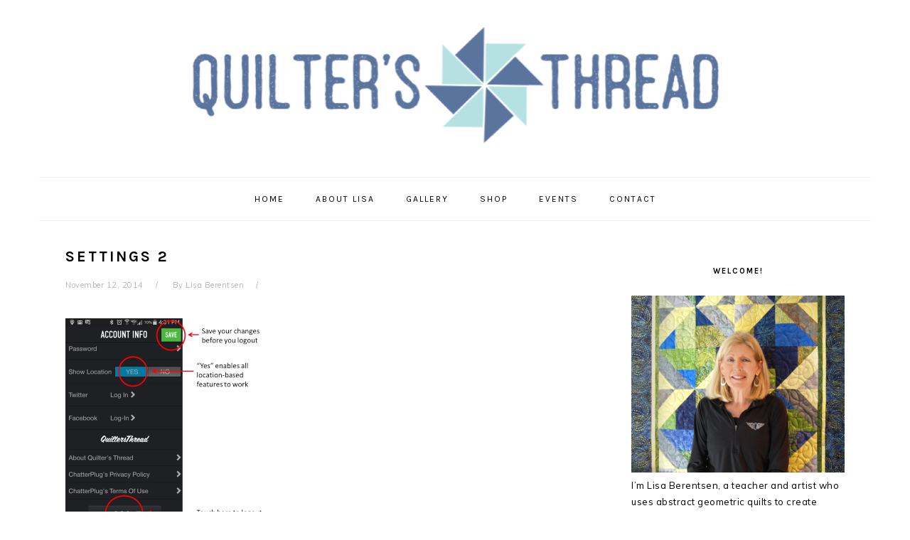

--- FILE ---
content_type: text/html; charset=UTF-8
request_url: https://www.quiltersthread.com/2014/11/find-profile/settings-2/
body_size: 9908
content:
<!DOCTYPE html>
<html lang="en-US">
<head >
<meta charset="UTF-8" />
<meta name="viewport" content="width=device-width, initial-scale=1" />
<meta name='robots' content='index, follow, max-image-preview:large, max-snippet:-1, max-video-preview:-1' />

<!-- Google Tag Manager for WordPress by gtm4wp.com -->
<script data-cfasync="false" data-pagespeed-no-defer>
	var gtm4wp_datalayer_name = "dataLayer";
	var dataLayer = dataLayer || [];
</script>
<!-- End Google Tag Manager for WordPress by gtm4wp.com -->
	<!-- This site is optimized with the Yoast SEO plugin v19.0 - https://yoast.com/wordpress/plugins/seo/ -->
	<title>settings 2 - Quilter&#039;s Thread</title>
	<link rel="canonical" href="https://www.quiltersthread.com/wp-content/uploads/2014/11/settings-2.png" />
	<meta property="og:locale" content="en_US" />
	<meta property="og:type" content="article" />
	<meta property="og:title" content="settings 2 - Quilter&#039;s Thread" />
	<meta property="og:url" content="https://www.quiltersthread.com/wp-content/uploads/2014/11/settings-2.png" />
	<meta property="og:site_name" content="Quilter&#039;s Thread" />
	<meta property="article:modified_time" content="2014-11-12T13:29:59+00:00" />
	<meta property="og:image" content="https://www.quiltersthread.com/wp-content/uploads/2014/11/settings-2.png" />
	<meta property="og:image:width" content="1020" />
	<meta property="og:image:height" content="1035" />
	<meta property="og:image:type" content="image/png" />
	<script type="application/ld+json" class="yoast-schema-graph">{"@context":"https://schema.org","@graph":[{"@type":"WebSite","@id":"https://www.quiltersthread.com/#website","url":"https://www.quiltersthread.com/","name":"Quilter&#039;s Thread","description":"Quilting Inspiration and Education","potentialAction":[{"@type":"SearchAction","target":{"@type":"EntryPoint","urlTemplate":"https://www.quiltersthread.com/?s={search_term_string}"},"query-input":"required name=search_term_string"}],"inLanguage":"en-US"},{"@type":"WebPage","@id":"https://www.quiltersthread.com/wp-content/uploads/2014/11/settings-2.png#webpage","url":"https://www.quiltersthread.com/wp-content/uploads/2014/11/settings-2.png","name":"settings 2 - Quilter&#039;s Thread","isPartOf":{"@id":"https://www.quiltersthread.com/#website"},"datePublished":"2014-11-12T13:25:41+00:00","dateModified":"2014-11-12T13:29:59+00:00","breadcrumb":{"@id":"https://www.quiltersthread.com/wp-content/uploads/2014/11/settings-2.png#breadcrumb"},"inLanguage":"en-US","potentialAction":[{"@type":"ReadAction","target":["https://www.quiltersthread.com/wp-content/uploads/2014/11/settings-2.png"]}]},{"@type":"BreadcrumbList","@id":"https://www.quiltersthread.com/wp-content/uploads/2014/11/settings-2.png#breadcrumb","itemListElement":[{"@type":"ListItem","position":1,"name":"Home","item":"https://www.quiltersthread.com/"},{"@type":"ListItem","position":2,"name":"Find out what Profile is all about….","item":"https://www.quiltersthread.com/2014/11/find-profile/"},{"@type":"ListItem","position":3,"name":"settings 2"}]},{"@type":"Event","name":"Open Studio","description":"Join Lisa in the Quilter&#8217;s Thread Studio for open sewing. Space is limited, so please RSVP by text to 608-751-3248. &nbsp;","url":"https://www.quiltersthread.com/event/open-studio/","eventAttendanceMode":"https://schema.org/OfflineEventAttendanceMode","startDate":"2022-11-07T10:30:00-06:00","endDate":"2022-11-07T16:00:00-06:00","location":{"@type":"Place","name":"Quilter&#8217;s Thread Studio","description":"","url":"","address":{"@type":"PostalAddress","streetAddress":"3027 E MH Townline Rd.","addressLocality":"Milton","postalCode":"53563","addressCountry":"United States"},"telephone":"","sameAs":""},"@id":"https://www.quiltersthread.com/event/open-studio/#event"},{"@type":"Event","name":"Open Studio","description":"Join Lisa in the Quilter&#8217;s Thread Studio for open sewing. Space is limited, so please RSVP by text to 608-751-3248.","url":"https://www.quiltersthread.com/event/open-studio-7/","eventAttendanceMode":"https://schema.org/OfflineEventAttendanceMode","startDate":"2022-11-08T09:00:00-06:00","endDate":"2022-11-08T16:00:00-06:00","location":{"@type":"Place","name":"Quilter&#8217;s Thread Studio","description":"","url":"","address":{"@type":"PostalAddress","streetAddress":"3027 E MH Townline Rd.","addressLocality":"Milton"},"telephone":"","sameAs":""},"@id":"https://www.quiltersthread.com/event/open-studio-7/#event"},{"@type":"Event","name":"Open Studio","description":"Join Lisa in the Quilter&#8217;s Thread Studio for open sewing. Space is limited, so please RSVP by text to 608-751-3248.","url":"https://www.quiltersthread.com/event/open-studio-8/","eventAttendanceMode":"https://schema.org/OfflineEventAttendanceMode","startDate":"2022-11-10T09:00:00-06:00","endDate":"2022-11-10T16:00:00-06:00","location":{"@type":"Place","name":"Quilter&#8217;s Thread Studio","description":"","url":"","address":{"@type":"PostalAddress","streetAddress":"3027 E MH Townline Rd.","addressLocality":"Milton","postalCode":"53563","addressCountry":"United States"},"telephone":"","sameAs":""},"@id":"https://www.quiltersthread.com/event/open-studio-8/#event"},{"@type":"Event","name":"Open Studio","description":"Join Lisa in the Quilter&#8217;s Thread Studio for open sewing. Space is limited, so please RSVP by text to 608-751-3248.","url":"https://www.quiltersthread.com/event/open-studio-4/","eventAttendanceMode":"https://schema.org/OfflineEventAttendanceMode","startDate":"2022-11-11T10:30:00-06:00","endDate":"2022-11-11T16:00:00-06:00","location":{"@type":"Place","name":"Quilter&#8217;s Thread Studio","description":"","url":"","address":{"@type":"PostalAddress","streetAddress":"3027 E MH Townline Rd.","addressLocality":"Milton"},"telephone":"","sameAs":""},"@id":"https://www.quiltersthread.com/event/open-studio-4/#event"},{"@type":"Event","name":"Open Studio","description":"Join Lisa in the Quilter&#8217;s Thread Studio for open sewing. Space is limited, so please RSVP by text to 608-751-3248.","url":"https://www.quiltersthread.com/event/open-studio-9/","eventAttendanceMode":"https://schema.org/OfflineEventAttendanceMode","startDate":"2022-11-17T09:00:00-06:00","endDate":"2022-11-17T16:00:00-06:00","location":{"@type":"Place","name":"Quilter&#8217;s Thread Studio","description":"","url":"","address":{"@type":"PostalAddress","streetAddress":"3027 E MH Townline Rd.","addressLocality":"Milton"},"telephone":"","sameAs":""},"@id":"https://www.quiltersthread.com/event/open-studio-9/#event"},{"@type":"Event","name":"Open Studio","description":"Join Lisa in the Quilter&#8217;s Thread Studio for open sewing. Space is limited, so please RSVP by text to 608-751-3248.","url":"https://www.quiltersthread.com/event/open-studio-5/","eventAttendanceMode":"https://schema.org/OfflineEventAttendanceMode","startDate":"2022-11-18T10:30:00-06:00","endDate":"2022-11-18T16:00:00-06:00","location":{"@type":"Place","name":"Quilter&#8217;s Thread Studio","description":"","url":"","address":{"@type":"PostalAddress","streetAddress":"3027 E MH Townline Rd.","addressLocality":"Milton"},"telephone":"","sameAs":""},"@id":"https://www.quiltersthread.com/event/open-studio-5/#event"},{"@type":"Event","name":"Open Studio","description":"Join Lisa in the Quilter&#8217;s Thread Studio for open sewing. Space is limited, so please RSVP by text to 608-751-3248.","url":"https://www.quiltersthread.com/event/open-studio-3/","eventAttendanceMode":"https://schema.org/OfflineEventAttendanceMode","startDate":"2022-12-12T10:30:00-06:00","endDate":"2022-12-12T16:00:00-06:00","location":{"@type":"Place","name":"Quilter&#8217;s Thread Studio","description":"","url":"","address":{"@type":"PostalAddress","streetAddress":"3027 E MH Townline Rd.","addressLocality":"Milton"},"telephone":"","sameAs":""},"@id":"https://www.quiltersthread.com/event/open-studio-3/#event"},{"@type":"Event","name":"Open Studio","description":"Join Lisa in the Quilter&#8217;s Thread Studio for open sewing. Space is limited, so please RSVP by text to 608-751-3248.","url":"https://www.quiltersthread.com/event/open-studio-10/","eventAttendanceMode":"https://schema.org/OfflineEventAttendanceMode","startDate":"2022-12-13T09:00:00-06:00","endDate":"2022-12-13T16:00:00-06:00","location":{"@type":"Place","name":"Quilter&#8217;s Thread Studio","description":"","url":"","address":{"@type":"PostalAddress","streetAddress":"3027 E MH Townline Rd.","addressLocality":"Milton"},"telephone":"","sameAs":""},"@id":"https://www.quiltersthread.com/event/open-studio-10/#event"},{"@type":"Event","name":"Open Studio","description":"Join Lisa in the Quilter&#8217;s Thread Studio for open sewing. Space is limited, so please RSVP by text to 608-751-3248.","url":"https://www.quiltersthread.com/event/open-studio-11/","eventAttendanceMode":"https://schema.org/OfflineEventAttendanceMode","startDate":"2022-12-15T09:00:00-06:00","endDate":"2022-12-15T16:00:00-06:00","location":{"@type":"Place","name":"Quilter&#8217;s Thread Studio","description":"","url":"","address":{"@type":"PostalAddress","streetAddress":"3027 E MH Townline Rd.","addressLocality":"Milton"},"telephone":"","sameAs":""},"@id":"https://www.quiltersthread.com/event/open-studio-11/#event"},{"@type":"Event","name":"Open Studio","description":"Join Lisa in the Quilter&#8217;s Thread Studio for open sewing. Space is limited, so please RSVP by text to 608-751-3248.","url":"https://www.quiltersthread.com/event/open-studio-6/","eventAttendanceMode":"https://schema.org/OfflineEventAttendanceMode","startDate":"2022-12-16T10:30:00-06:00","endDate":"2022-12-16T16:00:00-06:00","location":{"@type":"Place","name":"Quilter&#8217;s Thread Studio","description":"","url":"","address":{"@type":"PostalAddress","streetAddress":"3027 E MH Townline Rd.","addressLocality":"Milton"},"telephone":"","sameAs":""},"@id":"https://www.quiltersthread.com/event/open-studio-6/#event"}]}</script>
	<!-- / Yoast SEO plugin. -->


<link rel='dns-prefetch' href='//fonts.googleapis.com' />
<link rel='dns-prefetch' href='//s.w.org' />
<link rel="alternate" type="application/rss+xml" title="Quilter&#039;s Thread &raquo; Feed" href="https://www.quiltersthread.com/feed/" />
<link rel="alternate" type="application/rss+xml" title="Quilter&#039;s Thread &raquo; Comments Feed" href="https://www.quiltersthread.com/comments/feed/" />
<link rel="alternate" type="text/calendar" title="Quilter&#039;s Thread &raquo; iCal Feed" href="https://www.quiltersthread.com/events/?ical=1" />
<link rel="alternate" type="application/rss+xml" title="Quilter&#039;s Thread &raquo; settings 2 Comments Feed" href="https://www.quiltersthread.com/2014/11/find-profile/settings-2/feed/" />
<script type="text/javascript">
window._wpemojiSettings = {"baseUrl":"https:\/\/s.w.org\/images\/core\/emoji\/14.0.0\/72x72\/","ext":".png","svgUrl":"https:\/\/s.w.org\/images\/core\/emoji\/14.0.0\/svg\/","svgExt":".svg","source":{"concatemoji":"https:\/\/www.quiltersthread.com\/wp-includes\/js\/wp-emoji-release.min.js?ver=6.0.11"}};
/*! This file is auto-generated */
!function(e,a,t){var n,r,o,i=a.createElement("canvas"),p=i.getContext&&i.getContext("2d");function s(e,t){var a=String.fromCharCode,e=(p.clearRect(0,0,i.width,i.height),p.fillText(a.apply(this,e),0,0),i.toDataURL());return p.clearRect(0,0,i.width,i.height),p.fillText(a.apply(this,t),0,0),e===i.toDataURL()}function c(e){var t=a.createElement("script");t.src=e,t.defer=t.type="text/javascript",a.getElementsByTagName("head")[0].appendChild(t)}for(o=Array("flag","emoji"),t.supports={everything:!0,everythingExceptFlag:!0},r=0;r<o.length;r++)t.supports[o[r]]=function(e){if(!p||!p.fillText)return!1;switch(p.textBaseline="top",p.font="600 32px Arial",e){case"flag":return s([127987,65039,8205,9895,65039],[127987,65039,8203,9895,65039])?!1:!s([55356,56826,55356,56819],[55356,56826,8203,55356,56819])&&!s([55356,57332,56128,56423,56128,56418,56128,56421,56128,56430,56128,56423,56128,56447],[55356,57332,8203,56128,56423,8203,56128,56418,8203,56128,56421,8203,56128,56430,8203,56128,56423,8203,56128,56447]);case"emoji":return!s([129777,127995,8205,129778,127999],[129777,127995,8203,129778,127999])}return!1}(o[r]),t.supports.everything=t.supports.everything&&t.supports[o[r]],"flag"!==o[r]&&(t.supports.everythingExceptFlag=t.supports.everythingExceptFlag&&t.supports[o[r]]);t.supports.everythingExceptFlag=t.supports.everythingExceptFlag&&!t.supports.flag,t.DOMReady=!1,t.readyCallback=function(){t.DOMReady=!0},t.supports.everything||(n=function(){t.readyCallback()},a.addEventListener?(a.addEventListener("DOMContentLoaded",n,!1),e.addEventListener("load",n,!1)):(e.attachEvent("onload",n),a.attachEvent("onreadystatechange",function(){"complete"===a.readyState&&t.readyCallback()})),(e=t.source||{}).concatemoji?c(e.concatemoji):e.wpemoji&&e.twemoji&&(c(e.twemoji),c(e.wpemoji)))}(window,document,window._wpemojiSettings);
</script>
<style type="text/css">
img.wp-smiley,
img.emoji {
	display: inline !important;
	border: none !important;
	box-shadow: none !important;
	height: 1em !important;
	width: 1em !important;
	margin: 0 0.07em !important;
	vertical-align: -0.1em !important;
	background: none !important;
	padding: 0 !important;
}
</style>
	<link rel='stylesheet' id='foodie-pro-theme-css'  href='https://www.quiltersthread.com/wp-content/themes/foodie-pro/style.css?ver=3.1.0' type='text/css' media='all' />
<style id='foodie-pro-theme-inline-css' type='text/css'>
body, .site-description, .sidebar .featured-content .entry-title{font-family:"Muli","Helvetica Neue",sans-serif;}.genesis-nav-menu{font-family:"Karla","Helvetica Neue",sans-serif;}h1, h2, h3, h4, h5, h6, .site-title, .entry-title, .widgettitle{font-family:"Karla","Helvetica Neue",sans-serif;}.entry-title{font-family:"Karla","Helvetica Neue",sans-serif;}.button, .button-secondary, button, input[type="button"], input[type="reset"], input[type="submit"], a.more-link, .more-from-category a{font-family:"Karla","Helvetica Neue",sans-serif;}
</style>
<link rel='stylesheet' id='wp-block-library-css'  href='https://www.quiltersthread.com/wp-includes/css/dist/block-library/style.min.css?ver=6.0.11' type='text/css' media='all' />
<link rel='stylesheet' id='wc-blocks-vendors-style-css'  href='https://www.quiltersthread.com/wp-content/plugins/woocommerce/packages/woocommerce-blocks/build/wc-blocks-vendors-style.css?ver=7.4.3' type='text/css' media='all' />
<link rel='stylesheet' id='wc-blocks-style-css'  href='https://www.quiltersthread.com/wp-content/plugins/woocommerce/packages/woocommerce-blocks/build/wc-blocks-style.css?ver=7.4.3' type='text/css' media='all' />
<style id='global-styles-inline-css' type='text/css'>
body{--wp--preset--color--black: #000000;--wp--preset--color--cyan-bluish-gray: #abb8c3;--wp--preset--color--white: #ffffff;--wp--preset--color--pale-pink: #f78da7;--wp--preset--color--vivid-red: #cf2e2e;--wp--preset--color--luminous-vivid-orange: #ff6900;--wp--preset--color--luminous-vivid-amber: #fcb900;--wp--preset--color--light-green-cyan: #7bdcb5;--wp--preset--color--vivid-green-cyan: #00d084;--wp--preset--color--pale-cyan-blue: #8ed1fc;--wp--preset--color--vivid-cyan-blue: #0693e3;--wp--preset--color--vivid-purple: #9b51e0;--wp--preset--gradient--vivid-cyan-blue-to-vivid-purple: linear-gradient(135deg,rgba(6,147,227,1) 0%,rgb(155,81,224) 100%);--wp--preset--gradient--light-green-cyan-to-vivid-green-cyan: linear-gradient(135deg,rgb(122,220,180) 0%,rgb(0,208,130) 100%);--wp--preset--gradient--luminous-vivid-amber-to-luminous-vivid-orange: linear-gradient(135deg,rgba(252,185,0,1) 0%,rgba(255,105,0,1) 100%);--wp--preset--gradient--luminous-vivid-orange-to-vivid-red: linear-gradient(135deg,rgba(255,105,0,1) 0%,rgb(207,46,46) 100%);--wp--preset--gradient--very-light-gray-to-cyan-bluish-gray: linear-gradient(135deg,rgb(238,238,238) 0%,rgb(169,184,195) 100%);--wp--preset--gradient--cool-to-warm-spectrum: linear-gradient(135deg,rgb(74,234,220) 0%,rgb(151,120,209) 20%,rgb(207,42,186) 40%,rgb(238,44,130) 60%,rgb(251,105,98) 80%,rgb(254,248,76) 100%);--wp--preset--gradient--blush-light-purple: linear-gradient(135deg,rgb(255,206,236) 0%,rgb(152,150,240) 100%);--wp--preset--gradient--blush-bordeaux: linear-gradient(135deg,rgb(254,205,165) 0%,rgb(254,45,45) 50%,rgb(107,0,62) 100%);--wp--preset--gradient--luminous-dusk: linear-gradient(135deg,rgb(255,203,112) 0%,rgb(199,81,192) 50%,rgb(65,88,208) 100%);--wp--preset--gradient--pale-ocean: linear-gradient(135deg,rgb(255,245,203) 0%,rgb(182,227,212) 50%,rgb(51,167,181) 100%);--wp--preset--gradient--electric-grass: linear-gradient(135deg,rgb(202,248,128) 0%,rgb(113,206,126) 100%);--wp--preset--gradient--midnight: linear-gradient(135deg,rgb(2,3,129) 0%,rgb(40,116,252) 100%);--wp--preset--duotone--dark-grayscale: url('#wp-duotone-dark-grayscale');--wp--preset--duotone--grayscale: url('#wp-duotone-grayscale');--wp--preset--duotone--purple-yellow: url('#wp-duotone-purple-yellow');--wp--preset--duotone--blue-red: url('#wp-duotone-blue-red');--wp--preset--duotone--midnight: url('#wp-duotone-midnight');--wp--preset--duotone--magenta-yellow: url('#wp-duotone-magenta-yellow');--wp--preset--duotone--purple-green: url('#wp-duotone-purple-green');--wp--preset--duotone--blue-orange: url('#wp-duotone-blue-orange');--wp--preset--font-size--small: 13px;--wp--preset--font-size--medium: 20px;--wp--preset--font-size--large: 36px;--wp--preset--font-size--x-large: 42px;}.has-black-color{color: var(--wp--preset--color--black) !important;}.has-cyan-bluish-gray-color{color: var(--wp--preset--color--cyan-bluish-gray) !important;}.has-white-color{color: var(--wp--preset--color--white) !important;}.has-pale-pink-color{color: var(--wp--preset--color--pale-pink) !important;}.has-vivid-red-color{color: var(--wp--preset--color--vivid-red) !important;}.has-luminous-vivid-orange-color{color: var(--wp--preset--color--luminous-vivid-orange) !important;}.has-luminous-vivid-amber-color{color: var(--wp--preset--color--luminous-vivid-amber) !important;}.has-light-green-cyan-color{color: var(--wp--preset--color--light-green-cyan) !important;}.has-vivid-green-cyan-color{color: var(--wp--preset--color--vivid-green-cyan) !important;}.has-pale-cyan-blue-color{color: var(--wp--preset--color--pale-cyan-blue) !important;}.has-vivid-cyan-blue-color{color: var(--wp--preset--color--vivid-cyan-blue) !important;}.has-vivid-purple-color{color: var(--wp--preset--color--vivid-purple) !important;}.has-black-background-color{background-color: var(--wp--preset--color--black) !important;}.has-cyan-bluish-gray-background-color{background-color: var(--wp--preset--color--cyan-bluish-gray) !important;}.has-white-background-color{background-color: var(--wp--preset--color--white) !important;}.has-pale-pink-background-color{background-color: var(--wp--preset--color--pale-pink) !important;}.has-vivid-red-background-color{background-color: var(--wp--preset--color--vivid-red) !important;}.has-luminous-vivid-orange-background-color{background-color: var(--wp--preset--color--luminous-vivid-orange) !important;}.has-luminous-vivid-amber-background-color{background-color: var(--wp--preset--color--luminous-vivid-amber) !important;}.has-light-green-cyan-background-color{background-color: var(--wp--preset--color--light-green-cyan) !important;}.has-vivid-green-cyan-background-color{background-color: var(--wp--preset--color--vivid-green-cyan) !important;}.has-pale-cyan-blue-background-color{background-color: var(--wp--preset--color--pale-cyan-blue) !important;}.has-vivid-cyan-blue-background-color{background-color: var(--wp--preset--color--vivid-cyan-blue) !important;}.has-vivid-purple-background-color{background-color: var(--wp--preset--color--vivid-purple) !important;}.has-black-border-color{border-color: var(--wp--preset--color--black) !important;}.has-cyan-bluish-gray-border-color{border-color: var(--wp--preset--color--cyan-bluish-gray) !important;}.has-white-border-color{border-color: var(--wp--preset--color--white) !important;}.has-pale-pink-border-color{border-color: var(--wp--preset--color--pale-pink) !important;}.has-vivid-red-border-color{border-color: var(--wp--preset--color--vivid-red) !important;}.has-luminous-vivid-orange-border-color{border-color: var(--wp--preset--color--luminous-vivid-orange) !important;}.has-luminous-vivid-amber-border-color{border-color: var(--wp--preset--color--luminous-vivid-amber) !important;}.has-light-green-cyan-border-color{border-color: var(--wp--preset--color--light-green-cyan) !important;}.has-vivid-green-cyan-border-color{border-color: var(--wp--preset--color--vivid-green-cyan) !important;}.has-pale-cyan-blue-border-color{border-color: var(--wp--preset--color--pale-cyan-blue) !important;}.has-vivid-cyan-blue-border-color{border-color: var(--wp--preset--color--vivid-cyan-blue) !important;}.has-vivid-purple-border-color{border-color: var(--wp--preset--color--vivid-purple) !important;}.has-vivid-cyan-blue-to-vivid-purple-gradient-background{background: var(--wp--preset--gradient--vivid-cyan-blue-to-vivid-purple) !important;}.has-light-green-cyan-to-vivid-green-cyan-gradient-background{background: var(--wp--preset--gradient--light-green-cyan-to-vivid-green-cyan) !important;}.has-luminous-vivid-amber-to-luminous-vivid-orange-gradient-background{background: var(--wp--preset--gradient--luminous-vivid-amber-to-luminous-vivid-orange) !important;}.has-luminous-vivid-orange-to-vivid-red-gradient-background{background: var(--wp--preset--gradient--luminous-vivid-orange-to-vivid-red) !important;}.has-very-light-gray-to-cyan-bluish-gray-gradient-background{background: var(--wp--preset--gradient--very-light-gray-to-cyan-bluish-gray) !important;}.has-cool-to-warm-spectrum-gradient-background{background: var(--wp--preset--gradient--cool-to-warm-spectrum) !important;}.has-blush-light-purple-gradient-background{background: var(--wp--preset--gradient--blush-light-purple) !important;}.has-blush-bordeaux-gradient-background{background: var(--wp--preset--gradient--blush-bordeaux) !important;}.has-luminous-dusk-gradient-background{background: var(--wp--preset--gradient--luminous-dusk) !important;}.has-pale-ocean-gradient-background{background: var(--wp--preset--gradient--pale-ocean) !important;}.has-electric-grass-gradient-background{background: var(--wp--preset--gradient--electric-grass) !important;}.has-midnight-gradient-background{background: var(--wp--preset--gradient--midnight) !important;}.has-small-font-size{font-size: var(--wp--preset--font-size--small) !important;}.has-medium-font-size{font-size: var(--wp--preset--font-size--medium) !important;}.has-large-font-size{font-size: var(--wp--preset--font-size--large) !important;}.has-x-large-font-size{font-size: var(--wp--preset--font-size--x-large) !important;}
</style>
<link rel='stylesheet' id='woocommerce-layout-css'  href='https://www.quiltersthread.com/wp-content/plugins/woocommerce/assets/css/woocommerce-layout.css?ver=6.5.1' type='text/css' media='all' />
<link rel='stylesheet' id='woocommerce-smallscreen-css'  href='https://www.quiltersthread.com/wp-content/plugins/woocommerce/assets/css/woocommerce-smallscreen.css?ver=6.5.1' type='text/css' media='only screen and (max-width: 768px)' />
<link rel='stylesheet' id='woocommerce-general-css'  href='https://www.quiltersthread.com/wp-content/plugins/woocommerce/assets/css/woocommerce.css?ver=6.5.1' type='text/css' media='all' />
<style id='woocommerce-inline-inline-css' type='text/css'>
.woocommerce form .form-row .required { visibility: visible; }
</style>
<link rel='stylesheet' id='google-fonts-css'  href='//fonts.googleapis.com/css?family=Muli%3Aregular%2Citalic%2C300%2C300italic%7CKarla%3Aregular%2Citalic%2C700%2C700italic%26subset%3Dlatin%2C&#038;ver=3.1.0' type='text/css' media='all' />
<script type='text/javascript' src='https://www.quiltersthread.com/wp-includes/js/jquery/jquery.min.js?ver=3.6.0' id='jquery-core-js'></script>
<script type='text/javascript' src='https://www.quiltersthread.com/wp-includes/js/jquery/jquery-migrate.min.js?ver=3.3.2' id='jquery-migrate-js'></script>
<link rel="https://api.w.org/" href="https://www.quiltersthread.com/wp-json/" /><link rel="alternate" type="application/json" href="https://www.quiltersthread.com/wp-json/wp/v2/media/759" /><link rel="EditURI" type="application/rsd+xml" title="RSD" href="https://www.quiltersthread.com/xmlrpc.php?rsd" />
<link rel="wlwmanifest" type="application/wlwmanifest+xml" href="https://www.quiltersthread.com/wp-includes/wlwmanifest.xml" /> 
<meta name="generator" content="WordPress 6.0.11" />
<meta name="generator" content="WooCommerce 6.5.1" />
<link rel='shortlink' href='https://www.quiltersthread.com/?p=759' />
<link rel="alternate" type="application/json+oembed" href="https://www.quiltersthread.com/wp-json/oembed/1.0/embed?url=https%3A%2F%2Fwww.quiltersthread.com%2F2014%2F11%2Ffind-profile%2Fsettings-2%2F" />
<link rel="alternate" type="text/xml+oembed" href="https://www.quiltersthread.com/wp-json/oembed/1.0/embed?url=https%3A%2F%2Fwww.quiltersthread.com%2F2014%2F11%2Ffind-profile%2Fsettings-2%2F&#038;format=xml" />
<meta name="tec-api-version" content="v1"><meta name="tec-api-origin" content="https://www.quiltersthread.com"><link rel="alternate" href="https://www.quiltersthread.com/wp-json/tribe/events/v1/" />
<!-- Google Tag Manager for WordPress by gtm4wp.com -->
<!-- GTM Container placement set to footer -->
<script data-cfasync="false" data-pagespeed-no-defer type="text/javascript">
	var dataLayer_content = {"pagePostType":"attachment","pagePostType2":"single-attachment","pagePostAuthor":"Lisa Berentsen"};
	dataLayer.push( dataLayer_content );
</script>
<script data-cfasync="false">
(function(w,d,s,l,i){w[l]=w[l]||[];w[l].push({'gtm.start':
new Date().getTime(),event:'gtm.js'});var f=d.getElementsByTagName(s)[0],
j=d.createElement(s),dl=l!='dataLayer'?'&l='+l:'';j.async=true;j.src=
'//www.googletagmanager.com/gtm.'+'js?id='+i+dl;f.parentNode.insertBefore(j,f);
})(window,document,'script','dataLayer','GTM-K5P4HN8');
</script>
<!-- End Google Tag Manager -->
<!-- End Google Tag Manager for WordPress by gtm4wp.com --><link rel="pingback" href="https://www.quiltersthread.com/xmlrpc.php" />
<style type="text/css">.site-title a { background: url(https://www.quiltersthread.com/wp-content/uploads/2018/03/cropped-image-15.png) no-repeat !important; }</style>
	<noscript><style>.woocommerce-product-gallery{ opacity: 1 !important; }</style></noscript>
	<link rel="icon" href="https://www.quiltersthread.com/wp-content/uploads/2018/02/cropped-image-8-32x32.png" sizes="32x32" />
<link rel="icon" href="https://www.quiltersthread.com/wp-content/uploads/2018/02/cropped-image-8-192x192.png" sizes="192x192" />
<link rel="apple-touch-icon" href="https://www.quiltersthread.com/wp-content/uploads/2018/02/cropped-image-8-180x180.png" />
<meta name="msapplication-TileImage" content="https://www.quiltersthread.com/wp-content/uploads/2018/02/cropped-image-8-270x270.png" />
</head>
<body data-rsssl=1 class="attachment attachment-template-default single single-attachment postid-759 attachmentid-759 attachment-png theme-genesis woocommerce-no-js tribe-no-js page-template-foodie-pro custom-header header-image header-full-width content-sidebar genesis-breadcrumbs-hidden genesis-footer-widgets-hidden foodie-pro"><svg xmlns="http://www.w3.org/2000/svg" viewBox="0 0 0 0" width="0" height="0" focusable="false" role="none" style="visibility: hidden; position: absolute; left: -9999px; overflow: hidden;" ><defs><filter id="wp-duotone-dark-grayscale"><feColorMatrix color-interpolation-filters="sRGB" type="matrix" values=" .299 .587 .114 0 0 .299 .587 .114 0 0 .299 .587 .114 0 0 .299 .587 .114 0 0 " /><feComponentTransfer color-interpolation-filters="sRGB" ><feFuncR type="table" tableValues="0 0.49803921568627" /><feFuncG type="table" tableValues="0 0.49803921568627" /><feFuncB type="table" tableValues="0 0.49803921568627" /><feFuncA type="table" tableValues="1 1" /></feComponentTransfer><feComposite in2="SourceGraphic" operator="in" /></filter></defs></svg><svg xmlns="http://www.w3.org/2000/svg" viewBox="0 0 0 0" width="0" height="0" focusable="false" role="none" style="visibility: hidden; position: absolute; left: -9999px; overflow: hidden;" ><defs><filter id="wp-duotone-grayscale"><feColorMatrix color-interpolation-filters="sRGB" type="matrix" values=" .299 .587 .114 0 0 .299 .587 .114 0 0 .299 .587 .114 0 0 .299 .587 .114 0 0 " /><feComponentTransfer color-interpolation-filters="sRGB" ><feFuncR type="table" tableValues="0 1" /><feFuncG type="table" tableValues="0 1" /><feFuncB type="table" tableValues="0 1" /><feFuncA type="table" tableValues="1 1" /></feComponentTransfer><feComposite in2="SourceGraphic" operator="in" /></filter></defs></svg><svg xmlns="http://www.w3.org/2000/svg" viewBox="0 0 0 0" width="0" height="0" focusable="false" role="none" style="visibility: hidden; position: absolute; left: -9999px; overflow: hidden;" ><defs><filter id="wp-duotone-purple-yellow"><feColorMatrix color-interpolation-filters="sRGB" type="matrix" values=" .299 .587 .114 0 0 .299 .587 .114 0 0 .299 .587 .114 0 0 .299 .587 .114 0 0 " /><feComponentTransfer color-interpolation-filters="sRGB" ><feFuncR type="table" tableValues="0.54901960784314 0.98823529411765" /><feFuncG type="table" tableValues="0 1" /><feFuncB type="table" tableValues="0.71764705882353 0.25490196078431" /><feFuncA type="table" tableValues="1 1" /></feComponentTransfer><feComposite in2="SourceGraphic" operator="in" /></filter></defs></svg><svg xmlns="http://www.w3.org/2000/svg" viewBox="0 0 0 0" width="0" height="0" focusable="false" role="none" style="visibility: hidden; position: absolute; left: -9999px; overflow: hidden;" ><defs><filter id="wp-duotone-blue-red"><feColorMatrix color-interpolation-filters="sRGB" type="matrix" values=" .299 .587 .114 0 0 .299 .587 .114 0 0 .299 .587 .114 0 0 .299 .587 .114 0 0 " /><feComponentTransfer color-interpolation-filters="sRGB" ><feFuncR type="table" tableValues="0 1" /><feFuncG type="table" tableValues="0 0.27843137254902" /><feFuncB type="table" tableValues="0.5921568627451 0.27843137254902" /><feFuncA type="table" tableValues="1 1" /></feComponentTransfer><feComposite in2="SourceGraphic" operator="in" /></filter></defs></svg><svg xmlns="http://www.w3.org/2000/svg" viewBox="0 0 0 0" width="0" height="0" focusable="false" role="none" style="visibility: hidden; position: absolute; left: -9999px; overflow: hidden;" ><defs><filter id="wp-duotone-midnight"><feColorMatrix color-interpolation-filters="sRGB" type="matrix" values=" .299 .587 .114 0 0 .299 .587 .114 0 0 .299 .587 .114 0 0 .299 .587 .114 0 0 " /><feComponentTransfer color-interpolation-filters="sRGB" ><feFuncR type="table" tableValues="0 0" /><feFuncG type="table" tableValues="0 0.64705882352941" /><feFuncB type="table" tableValues="0 1" /><feFuncA type="table" tableValues="1 1" /></feComponentTransfer><feComposite in2="SourceGraphic" operator="in" /></filter></defs></svg><svg xmlns="http://www.w3.org/2000/svg" viewBox="0 0 0 0" width="0" height="0" focusable="false" role="none" style="visibility: hidden; position: absolute; left: -9999px; overflow: hidden;" ><defs><filter id="wp-duotone-magenta-yellow"><feColorMatrix color-interpolation-filters="sRGB" type="matrix" values=" .299 .587 .114 0 0 .299 .587 .114 0 0 .299 .587 .114 0 0 .299 .587 .114 0 0 " /><feComponentTransfer color-interpolation-filters="sRGB" ><feFuncR type="table" tableValues="0.78039215686275 1" /><feFuncG type="table" tableValues="0 0.94901960784314" /><feFuncB type="table" tableValues="0.35294117647059 0.47058823529412" /><feFuncA type="table" tableValues="1 1" /></feComponentTransfer><feComposite in2="SourceGraphic" operator="in" /></filter></defs></svg><svg xmlns="http://www.w3.org/2000/svg" viewBox="0 0 0 0" width="0" height="0" focusable="false" role="none" style="visibility: hidden; position: absolute; left: -9999px; overflow: hidden;" ><defs><filter id="wp-duotone-purple-green"><feColorMatrix color-interpolation-filters="sRGB" type="matrix" values=" .299 .587 .114 0 0 .299 .587 .114 0 0 .299 .587 .114 0 0 .299 .587 .114 0 0 " /><feComponentTransfer color-interpolation-filters="sRGB" ><feFuncR type="table" tableValues="0.65098039215686 0.40392156862745" /><feFuncG type="table" tableValues="0 1" /><feFuncB type="table" tableValues="0.44705882352941 0.4" /><feFuncA type="table" tableValues="1 1" /></feComponentTransfer><feComposite in2="SourceGraphic" operator="in" /></filter></defs></svg><svg xmlns="http://www.w3.org/2000/svg" viewBox="0 0 0 0" width="0" height="0" focusable="false" role="none" style="visibility: hidden; position: absolute; left: -9999px; overflow: hidden;" ><defs><filter id="wp-duotone-blue-orange"><feColorMatrix color-interpolation-filters="sRGB" type="matrix" values=" .299 .587 .114 0 0 .299 .587 .114 0 0 .299 .587 .114 0 0 .299 .587 .114 0 0 " /><feComponentTransfer color-interpolation-filters="sRGB" ><feFuncR type="table" tableValues="0.098039215686275 1" /><feFuncG type="table" tableValues="0 0.66274509803922" /><feFuncB type="table" tableValues="0.84705882352941 0.41960784313725" /><feFuncA type="table" tableValues="1 1" /></feComponentTransfer><feComposite in2="SourceGraphic" operator="in" /></filter></defs></svg><div class="site-container"><ul class="genesis-skip-link"><li><a href="#genesis-nav-primary" class="screen-reader-shortcut"> Skip to primary navigation</a></li><li><a href="#genesis-content" class="screen-reader-shortcut"> Skip to main content</a></li><li><a href="#genesis-sidebar-primary" class="screen-reader-shortcut"> Skip to primary sidebar</a></li></ul><header class="site-header"><div class="wrap"><div class="title-area"><p class="site-title"><a href="https://www.quiltersthread.com/">Quilter&#039;s Thread</a></p><p class="site-description">Quilting Inspiration and Education</p></div></div></header><nav class="nav-primary" aria-label="Main" id="genesis-nav-primary"><div class="wrap"><ul id="menu-top-navigation" class="menu genesis-nav-menu menu-primary"><li id="menu-item-164" class="menu-item menu-item-type-custom menu-item-object-custom menu-item-home menu-item-164"><a href="https://www.quiltersthread.com/"><span >Home</span></a></li>
<li id="menu-item-3722" class="menu-item menu-item-type-post_type menu-item-object-page menu-item-3722"><a href="https://www.quiltersthread.com/meet-lisa-berentsen/"><span >About Lisa</span></a></li>
<li id="menu-item-3754" class="menu-item menu-item-type-custom menu-item-object-custom menu-item-3754"><a target="_blank" rel="noopener" href="https://www.instagram.com/quiltersthread/?hl=en"><span >Gallery</span></a></li>
<li id="menu-item-3937" class="menu-item menu-item-type-post_type menu-item-object-page menu-item-has-children menu-item-3937"><a href="https://www.quiltersthread.com/shop/"><span >Shop</span></a>
<ul class="sub-menu">
	<li id="menu-item-3948" class="menu-item menu-item-type-post_type menu-item-object-page menu-item-3948"><a href="https://www.quiltersthread.com/cart/"><span >Cart</span></a></li>
	<li id="menu-item-4326" class="menu-item menu-item-type-custom menu-item-object-custom menu-item-4326"><a href="https://www.quiltersthread.com/product-category/summits/"><span >QT Summits</span></a></li>
	<li id="menu-item-4327" class="menu-item menu-item-type-custom menu-item-object-custom menu-item-4327"><a href="https://www.quiltersthread.com/product-category/patterns/"><span >Patterns</span></a></li>
</ul>
</li>
<li id="menu-item-4242" class="menu-item menu-item-type-custom menu-item-object-custom menu-item-has-children menu-item-4242"><a href="https://www.quiltersthread.com/events/list/"><span >Events</span></a>
<ul class="sub-menu">
	<li id="menu-item-3817" class="menu-item menu-item-type-custom menu-item-object-custom menu-item-3817"><a href="https://www.quiltersthread.com/events/"><span >Calendar</span></a></li>
</ul>
</li>
<li id="menu-item-3727" class="menu-item menu-item-type-post_type menu-item-object-page menu-item-3727"><a href="https://www.quiltersthread.com/contact/"><span >Contact</span></a></li>
</ul></div></nav><div class="site-inner"><div class="content-sidebar-wrap"><main class="content" id="genesis-content"><article class="post-759 attachment type-attachment status-inherit entry"><header class="entry-header"><h1 class="entry-title">settings 2</h1>
<p class="entry-meta"><time class="entry-time">November 12, 2014</time> By <span class="entry-author"><a href="https://www.quiltersthread.com/author/admin/" class="entry-author-link" rel="author"><span class="entry-author-name">Lisa Berentsen</span></a></span>  </p></header><div class="entry-content"><p class="attachment"><a href='https://www.quiltersthread.com/wp-content/uploads/2014/11/settings-2.png'><img width="295" height="300" src="https://www.quiltersthread.com/wp-content/uploads/2014/11/settings-2-295x300.png" class="attachment-medium size-medium" alt="" loading="lazy" srcset="https://www.quiltersthread.com/wp-content/uploads/2014/11/settings-2-295x300.png 295w, https://www.quiltersthread.com/wp-content/uploads/2014/11/settings-2-600x609.png 600w, https://www.quiltersthread.com/wp-content/uploads/2014/11/settings-2-1009x1024.png 1009w, https://www.quiltersthread.com/wp-content/uploads/2014/11/settings-2-80x80.png 80w, https://www.quiltersthread.com/wp-content/uploads/2014/11/settings-2.png 1020w" sizes="(max-width: 295px) 100vw, 295px" /></a></p>
</div><footer class="entry-footer"></footer></article><h2 class="screen-reader-text">Reader Interactions</h2></main><aside class="sidebar sidebar-primary widget-area" role="complementary" aria-label="Primary Sidebar" id="genesis-sidebar-primary"><h2 class="genesis-sidebar-title screen-reader-text">Primary Sidebar</h2><section id="text-7" class="widget widget_text"><div class="widget-wrap"><h3 class="widgettitle widget-title">Welcome!</h3>
			<div class="textwidget"><p><span style="font-weight: 400;"><a href="https://www.quiltersthread.com/wp-content/uploads/2018/07/image-20-1.png"><img loading="lazy" class="alignnone wp-image-4231" src="https://www.quiltersthread.com/wp-content/uploads/2018/07/image-20-1-300x249.png" alt="Lisa Berentsen" width="300" height="249" srcset="https://www.quiltersthread.com/wp-content/uploads/2018/07/image-20-1-300x249.png 300w, https://www.quiltersthread.com/wp-content/uploads/2018/07/image-20-1-768x638.png 768w, https://www.quiltersthread.com/wp-content/uploads/2018/07/image-20-1-1024x850.png 1024w, https://www.quiltersthread.com/wp-content/uploads/2018/07/image-20-1-600x498.png 600w, https://www.quiltersthread.com/wp-content/uploads/2018/07/image-20-1.png 1054w" sizes="(max-width: 300px) 100vw, 300px" /></a><br />
I’m Lisa Berentsen, </span><span style="font-weight: 400;">a teacher and artist who uses abstract geometric quilts to create images depicting beauty, balance, joy and hope. Share the passion and dialog. Create!</span></p>
<p><span style="font-weight: 400;">Live well, Quilt Well.</span></p>
</div>
		</div></section>
<section id="mc4wp_form_widget-2" class="widget widget_mc4wp_form_widget"><div class="widget-wrap"><h3 class="widgettitle widget-title">Newsletter</h3>
<script>(function() {
	window.mc4wp = window.mc4wp || {
		listeners: [],
		forms: {
			on: function(evt, cb) {
				window.mc4wp.listeners.push(
					{
						event   : evt,
						callback: cb
					}
				);
			}
		}
	}
})();
</script><!-- Mailchimp for WordPress v4.8.10 - https://wordpress.org/plugins/mailchimp-for-wp/ --><form id="mc4wp-form-1" class="mc4wp-form mc4wp-form-3697" method="post" data-id="3697" data-name="Keep in Touch!" ><div class="mc4wp-form-fields">We'd love to keep you up to date on the latest with Quilter's Thread and share a free pattern with you. Never miss a post or a pattern, and get the best quilting content in the world delivered to your inbox each month.
<p>
	<label>Email address: </label>
	<input type="email" name="EMAIL" placeholder="Your email address" required />
</p>

<p>
	<input type="submit" value="Sign up" />
</p></div><label style="display: none !important;">Leave this field empty if you're human: <input type="text" name="_mc4wp_honeypot" value="" tabindex="-1" autocomplete="off" /></label><input type="hidden" name="_mc4wp_timestamp" value="1769079882" /><input type="hidden" name="_mc4wp_form_id" value="3697" /><input type="hidden" name="_mc4wp_form_element_id" value="mc4wp-form-1" /><div class="mc4wp-response"></div></form><!-- / Mailchimp for WordPress Plugin --></div></section>
<section id="search-3" class="widget widget_search"><div class="widget-wrap"><h3 class="widgettitle widget-title">Search Quilter&#8217;s Thread</h3>
<form class="search-form" method="get" action="https://www.quiltersthread.com/" role="search"><label class="search-form-label screen-reader-text" for="searchform-1">Search</label><input class="search-form-input" type="search" name="s" id="searchform-1" placeholder="Search"><input class="search-form-submit" type="submit" value="Search"><meta content="https://www.quiltersthread.com/?s={s}"></form></div></section>

		<section id="recent-posts-5" class="widget widget_recent_entries"><div class="widget-wrap">
		<h3 class="widgettitle widget-title">Recent Posts</h3>

		<ul>
											<li>
					<a href="https://www.quiltersthread.com/2020/05/free-falling-upward-gravity-and-the-aspen-trees/">Free Falling Upward: Gravity and the Aspen Trees</a>
									</li>
											<li>
					<a href="https://www.quiltersthread.com/2020/02/what-was-wrong-with-supernova/">What was wrong with Supernova?</a>
									</li>
											<li>
					<a href="https://www.quiltersthread.com/2019/08/wandering-with-abandon-will-be-wandering-for-2-years/">&#8220;Wandering With Abandon&#8221; will be wandering for 2 years</a>
									</li>
											<li>
					<a href="https://www.quiltersthread.com/2019/02/quick-quilt-for-project-quilting-10-3-challenge/">Quick Quilt for Project Quilting 10.3 Challenge.</a>
									</li>
											<li>
					<a href="https://www.quiltersthread.com/2019/01/new-quilt-promising-first-date/">New Quilt: Promising First Date</a>
									</li>
					</ul>

		</div></section>
</aside></div></div><footer class="site-footer"><div class="wrap"><p>Copyright Quilter's Thread&#x000A9;&nbsp;2026  </p></div></footer></div>		<script>
		( function ( body ) {
			'use strict';
			body.className = body.className.replace( /\btribe-no-js\b/, 'tribe-js' );
		} )( document.body );
		</script>
		<script>(function() {function maybePrefixUrlField() {
	if (this.value.trim() !== '' && this.value.indexOf('http') !== 0) {
		this.value = "http://" + this.value;
	}
}

var urlFields = document.querySelectorAll('.mc4wp-form input[type="url"]');
if (urlFields) {
	for (var j=0; j < urlFields.length; j++) {
		urlFields[j].addEventListener('blur', maybePrefixUrlField);
	}
}
})();</script>
<!-- GTM Container placement set to footer -->
<!-- Google Tag Manager (noscript) -->
				<noscript><iframe src="https://www.googletagmanager.com/ns.html?id=GTM-K5P4HN8" height="0" width="0" style="display:none;visibility:hidden" aria-hidden="true"></iframe></noscript>
<!-- End Google Tag Manager (noscript) --><script> /* <![CDATA[ */var tribe_l10n_datatables = {"aria":{"sort_ascending":": activate to sort column ascending","sort_descending":": activate to sort column descending"},"length_menu":"Show _MENU_ entries","empty_table":"No data available in table","info":"Showing _START_ to _END_ of _TOTAL_ entries","info_empty":"Showing 0 to 0 of 0 entries","info_filtered":"(filtered from _MAX_ total entries)","zero_records":"No matching records found","search":"Search:","all_selected_text":"All items on this page were selected. ","select_all_link":"Select all pages","clear_selection":"Clear Selection.","pagination":{"all":"All","next":"Next","previous":"Previous"},"select":{"rows":{"0":"","_":": Selected %d rows","1":": Selected 1 row"}},"datepicker":{"dayNames":["Sunday","Monday","Tuesday","Wednesday","Thursday","Friday","Saturday"],"dayNamesShort":["Sun","Mon","Tue","Wed","Thu","Fri","Sat"],"dayNamesMin":["S","M","T","W","T","F","S"],"monthNames":["January","February","March","April","May","June","July","August","September","October","November","December"],"monthNamesShort":["January","February","March","April","May","June","July","August","September","October","November","December"],"monthNamesMin":["Jan","Feb","Mar","Apr","May","Jun","Jul","Aug","Sep","Oct","Nov","Dec"],"nextText":"Next","prevText":"Prev","currentText":"Today","closeText":"Done","today":"Today","clear":"Clear"}};/* ]]> */ </script>	<script type="text/javascript">
		(function () {
			var c = document.body.className;
			c = c.replace(/woocommerce-no-js/, 'woocommerce-js');
			document.body.className = c;
		})();
	</script>
	<script type='text/javascript' src='https://www.quiltersthread.com/wp-content/plugins/woocommerce/assets/js/jquery-blockui/jquery.blockUI.min.js?ver=2.7.0-wc.6.5.1' id='jquery-blockui-js'></script>
<script type='text/javascript' id='wc-add-to-cart-js-extra'>
/* <![CDATA[ */
var wc_add_to_cart_params = {"ajax_url":"\/wp-admin\/admin-ajax.php","wc_ajax_url":"\/?wc-ajax=%%endpoint%%","i18n_view_cart":"View cart","cart_url":"https:\/\/www.quiltersthread.com\/cart\/","is_cart":"","cart_redirect_after_add":"no"};
/* ]]> */
</script>
<script type='text/javascript' src='https://www.quiltersthread.com/wp-content/plugins/woocommerce/assets/js/frontend/add-to-cart.min.js?ver=6.5.1' id='wc-add-to-cart-js'></script>
<script type='text/javascript' src='https://www.quiltersthread.com/wp-content/plugins/woocommerce/assets/js/js-cookie/js.cookie.min.js?ver=2.1.4-wc.6.5.1' id='js-cookie-js'></script>
<script type='text/javascript' id='woocommerce-js-extra'>
/* <![CDATA[ */
var woocommerce_params = {"ajax_url":"\/wp-admin\/admin-ajax.php","wc_ajax_url":"\/?wc-ajax=%%endpoint%%"};
/* ]]> */
</script>
<script type='text/javascript' src='https://www.quiltersthread.com/wp-content/plugins/woocommerce/assets/js/frontend/woocommerce.min.js?ver=6.5.1' id='woocommerce-js'></script>
<script type='text/javascript' id='wc-cart-fragments-js-extra'>
/* <![CDATA[ */
var wc_cart_fragments_params = {"ajax_url":"\/wp-admin\/admin-ajax.php","wc_ajax_url":"\/?wc-ajax=%%endpoint%%","cart_hash_key":"wc_cart_hash_dbfe78684c3eeba3d459818275183548","fragment_name":"wc_fragments_dbfe78684c3eeba3d459818275183548","request_timeout":"5000"};
/* ]]> */
</script>
<script type='text/javascript' src='https://www.quiltersthread.com/wp-content/plugins/woocommerce/assets/js/frontend/cart-fragments.min.js?ver=6.5.1' id='wc-cart-fragments-js'></script>
<script type='text/javascript' src='https://www.quiltersthread.com/wp-content/plugins/duracelltomi-google-tag-manager/js/gtm4wp-form-move-tracker.js?ver=1.16.1' id='gtm4wp-form-move-tracker-js'></script>
<script type='text/javascript' id='scroll-to-anchor-js-extra'>
/* <![CDATA[ */
var sta_settings = {"distance":"50","speed":"500","exceptions":""};
/* ]]> */
</script>
<script type='text/javascript' src='https://www.quiltersthread.com/wp-content/plugins/scroll-to-anchor/includes/../js/scroll-to-anchor.min.js?ver=6.0.11' id='scroll-to-anchor-js'></script>
<script type='text/javascript' src='https://www.quiltersthread.com/wp-includes/js/comment-reply.min.js?ver=6.0.11' id='comment-reply-js'></script>
<script type='text/javascript' src='https://www.quiltersthread.com/wp-content/themes/genesis/lib/js/skip-links.min.js?ver=3.2.1' id='skip-links-js'></script>
<script type='text/javascript' src='https://www.quiltersthread.com/wp-content/themes/foodie-pro/js/general.js?ver=3.1.0' id='foodie-pro-general-js'></script>
<script type='text/javascript' defer src='https://www.quiltersthread.com/wp-content/plugins/mailchimp-for-wp/assets/js/forms.js?ver=4.8.10' id='mc4wp-forms-api-js'></script>
</body></html>
